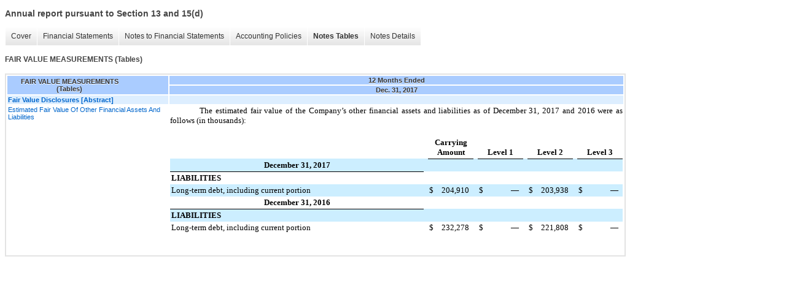

--- FILE ---
content_type: text/html;charset=UTF-8
request_url: https://www.bristowgroup.com/investors/sec-filings/annual-reports/xbrl_doc_only/1375
body_size: 3729
content:
<!DOCTYPE html>
<html>
<head>
<title>Bristow Group Inc. Annual report pursuant to Section 13 and 15(d)</title>
<link href="/investors/stylesheets/ir.stockpr.css" rel="stylesheet" type="text/css">
<script type="text/javascript" src="https://ir.stockpr.com/javascripts/ir.js"></script>
<link rel="stylesheet" type="text/css" href="https://ir.stockpr.com/stylesheets/xbrl.css">
<script type="text/javascript" src="https://d1io3yog0oux5.cloudfront.net/_636d3131fbcb59372047a58b4e209f7f/bristowgroup/files/theme/js/aside/ir/_js/all.js"></script>
</head>
<body>
<style>
body {
font-family: Arial, Helvetica, sans-serif;
font-size: 12px;
color: #454545;
}
</style>
<div class="xbrl-content">
    <h3>Annual report pursuant to Section 13 and 15(d)</h3>
    <div id="xbrl-menu-top">
        <div class="navigation">
            <ul class="xbrl-sf-menu">
                
                    <li>
                        <a class="menu-item " href="/investors/sec-filings/annual-reports/xbrl_doc_only/1350">Cover</a>
                        <ul class="submenu">
                                                            <li><a href="/investors/sec-filings/annual-reports/xbrl_doc_only/1350">Document And Entity Information</a></li>
                                                    </ul>
                    </li>
                                    <li>
                        <a class="menu-item " href="/investors/sec-filings/annual-reports/xbrl_doc_only/1351">Financial Statements</a>
                        <ul class="submenu">
                                                            <li><a href="/investors/sec-filings/annual-reports/xbrl_doc_only/1351">CONSOLIDATED BALANCE SHEETS</a></li>
                                                            <li><a href="/investors/sec-filings/annual-reports/xbrl_doc_only/1352">CONSOLIDATED BALANCE SHEETS (Parenthetical)</a></li>
                                                            <li><a href="/investors/sec-filings/annual-reports/xbrl_doc_only/1353">CONSOLIDATED STATEMENTS OF OPERATIONS</a></li>
                                                            <li><a href="/investors/sec-filings/annual-reports/xbrl_doc_only/1354">CONSOLIDATED STATEMENTS OF COMPREHENSIVE INCOME</a></li>
                                                            <li><a href="/investors/sec-filings/annual-reports/xbrl_doc_only/1355">CONSOLIDATED STATEMENTS OF CHANGES IN EQUITY</a></li>
                                                            <li><a href="/investors/sec-filings/annual-reports/xbrl_doc_only/1356">CONSOLIDATED STATEMENTS OF CASH FLOWS</a></li>
                                                    </ul>
                    </li>
                                    <li>
                        <a class="menu-item " href="/investors/sec-filings/annual-reports/xbrl_doc_only/1357">Notes to Financial Statements</a>
                        <ul class="submenu">
                                                            <li><a href="/investors/sec-filings/annual-reports/xbrl_doc_only/1357">NATURE OF OPERATIONS AND ACCOUNTING POLICIES</a></li>
                                                            <li><a href="/investors/sec-filings/annual-reports/xbrl_doc_only/1358">FAIR VALUE MEASUREMENTS</a></li>
                                                            <li><a href="/investors/sec-filings/annual-reports/xbrl_doc_only/1359">DERIVATIVE INSTRUMENTS</a></li>
                                                            <li><a href="/investors/sec-filings/annual-reports/xbrl_doc_only/1360">ACQUISITIONS AND DISPOSITIONS</a></li>
                                                            <li><a href="/investors/sec-filings/annual-reports/xbrl_doc_only/1361">VARIABLE INTEREST ENTITIES AND EQUITY INVESTMENTS AND ADVANCES</a></li>
                                                            <li><a href="/investors/sec-filings/annual-reports/xbrl_doc_only/1362">ESCROW DEPOSITS</a></li>
                                                            <li><a href="/investors/sec-filings/annual-reports/xbrl_doc_only/1363">INCOME TAXES</a></li>
                                                            <li><a href="/investors/sec-filings/annual-reports/xbrl_doc_only/1364">LONG-TERM DEBT</a></li>
                                                            <li><a href="/investors/sec-filings/annual-reports/xbrl_doc_only/1365">EARNINGS PER SHARE</a></li>
                                                            <li><a href="/investors/sec-filings/annual-reports/xbrl_doc_only/1366">SHARE-BASED COMPENSATION</a></li>
                                                            <li><a href="/investors/sec-filings/annual-reports/xbrl_doc_only/1367">RELATED PARTY TRANSACTIONS</a></li>
                                                            <li><a href="/investors/sec-filings/annual-reports/xbrl_doc_only/1368">COMMITMENTS AND CONTINGENCIES</a></li>
                                                            <li><a href="/investors/sec-filings/annual-reports/xbrl_doc_only/1369">SEGMENT INFORMATION, MAJOR CUSTOMERS AND GEOGRAPHICAL DATA</a></li>
                                                            <li><a href="/investors/sec-filings/annual-reports/xbrl_doc_only/1370">SUPPLEMENTAL INFORMATION FOR STATEMENTS OF CASH FLOWS</a></li>
                                                            <li><a href="/investors/sec-filings/annual-reports/xbrl_doc_only/1371">QUARTERLY FINANCIAL INFORMATION (UNAUDITED)</a></li>
                                                            <li><a href="/investors/sec-filings/annual-reports/xbrl_doc_only/1372">GUARANTORS OF SECURITIES</a></li>
                                                    </ul>
                    </li>
                                    <li>
                        <a class="menu-item " href="/investors/sec-filings/annual-reports/xbrl_doc_only/1373">Accounting Policies</a>
                        <ul class="submenu">
                                                            <li><a href="/investors/sec-filings/annual-reports/xbrl_doc_only/1373">NATURE OF OPERATIONS AND ACCOUNTING POLICIES (Policies)</a></li>
                                                    </ul>
                    </li>
                                    <li>
                        <a class="menu-item current" href="/investors/sec-filings/annual-reports/xbrl_doc_only/1374">Notes Tables</a>
                        <ul class="submenu">
                                                            <li><a href="/investors/sec-filings/annual-reports/xbrl_doc_only/1374">NATURE OF OPERATIONS AND ACCOUNTING POLICIES (Tables)</a></li>
                                                            <li><a href="/investors/sec-filings/annual-reports/xbrl_doc_only/1375">FAIR VALUE MEASUREMENTS (Tables)</a></li>
                                                            <li><a href="/investors/sec-filings/annual-reports/xbrl_doc_only/1376">ACQUISITIONS AND DISPOSITIONS (Tables)</a></li>
                                                            <li><a href="/investors/sec-filings/annual-reports/xbrl_doc_only/1377">VARIABLE INTEREST ENTITIES AND EQUITY INVESTMENTS AND ADVANCES (Tables)</a></li>
                                                            <li><a href="/investors/sec-filings/annual-reports/xbrl_doc_only/1378">INCOME TAXES (Tables)</a></li>
                                                            <li><a href="/investors/sec-filings/annual-reports/xbrl_doc_only/1379">LONG-TERM DEBT (Tables)</a></li>
                                                            <li><a href="/investors/sec-filings/annual-reports/xbrl_doc_only/1380">EARNINGS PER SHARE (Tables)</a></li>
                                                            <li><a href="/investors/sec-filings/annual-reports/xbrl_doc_only/1381">SHARE-BASED COMPENSATION (Tables)</a></li>
                                                            <li><a href="/investors/sec-filings/annual-reports/xbrl_doc_only/1382">COMMITMENTS AND CONTINGENCIES (Tables)</a></li>
                                                            <li><a href="/investors/sec-filings/annual-reports/xbrl_doc_only/1383">SEGMENT INFORMATION, MAJOR CUSTOMERS AND GEOGRAPHICAL DATA (Tables)</a></li>
                                                            <li><a href="/investors/sec-filings/annual-reports/xbrl_doc_only/1384">SUPPLEMENTAL INFORMATION FOR STATEMENTS OF CASH FLOWS (Tables)</a></li>
                                                            <li><a href="/investors/sec-filings/annual-reports/xbrl_doc_only/1385">QUARTERLY FINANCIAL INFORMATION (UNAUDITED) (Tables)</a></li>
                                                            <li><a href="/investors/sec-filings/annual-reports/xbrl_doc_only/1386">GUARANTORS OF SECURITIES (Tables)</a></li>
                                                    </ul>
                    </li>
                                    <li>
                        <a class="menu-item " href="/investors/sec-filings/annual-reports/xbrl_doc_only/1387">Notes Details</a>
                        <ul class="submenu">
                                                            <li><a href="/investors/sec-filings/annual-reports/xbrl_doc_only/1387">NATURE OF OPERATIONS AND ACCOUNTING POLICIES Revenue Recognition Narrative (Details)</a></li>
                                                            <li><a href="/investors/sec-filings/annual-reports/xbrl_doc_only/1388">NATURE OF OPERATIONS AND ACCOUNTING POLICIES Deferred Revenues (Details)</a></li>
                                                            <li><a href="/investors/sec-filings/annual-reports/xbrl_doc_only/1389">NATURE OF OPERATIONS AND ACCOUNTING POLICIES Schedule of Allowance for Doubtful Accounts (Details)</a></li>
                                                            <li><a href="/investors/sec-filings/annual-reports/xbrl_doc_only/1390">NATURE OF OPERATIONS AND ACCOUNTING POLICIES Concentrations of Credit Risk Narrative (Details)</a></li>
                                                            <li><a href="/investors/sec-filings/annual-reports/xbrl_doc_only/1391">NATURE OF OPERATIONS AND ACCOUNTING POLICIES Schedule of Inventory Allowance (Details)</a></li>
                                                            <li><a href="/investors/sec-filings/annual-reports/xbrl_doc_only/1392">NATURE OF OPERATIONS AND ACCOUNTING POLICIES Property and Equipment (Details)</a></li>
                                                            <li><a href="/investors/sec-filings/annual-reports/xbrl_doc_only/1393">NATURE OF OPERATIONS AND ACCOUNTING POLICIES Impairment of Long-Lived Assets (Details)</a></li>
                                                            <li><a href="/investors/sec-filings/annual-reports/xbrl_doc_only/1394">NATURE OF OPERATIONS AND ACCOUNTING POLICIES Goodwill Narrative (Details)</a></li>
                                                            <li><a href="/investors/sec-filings/annual-reports/xbrl_doc_only/1395">NATURE OF OPERATIONS AND ACCOUNTING POLICIES Intangible Assets Narrative (Details)</a></li>
                                                            <li><a href="/investors/sec-filings/annual-reports/xbrl_doc_only/1396">NATURE OF OPERATIONS AND ACCOUNTING POLICIES Impairment of 50% or Less Owned Companies Narrative (Details)</a></li>
                                                            <li><a href="/investors/sec-filings/annual-reports/xbrl_doc_only/1397">NATURE OF OPERATIONS AND ACCOUNTING POLICIES Deferred Financing Costs Narrative (Details)</a></li>
                                                            <li><a href="/investors/sec-filings/annual-reports/xbrl_doc_only/1398">NATURE OF OPERATIONS AND ACCOUNTING POLICIES ERA Savings Plan (Details)</a></li>
                                                            <li><a href="/investors/sec-filings/annual-reports/xbrl_doc_only/1399">NATURE OF OPERATIONS AND ACCOUNTING POLICIES Recent Accounting Pronouncements (Details)</a></li>
                                                            <li><a href="/investors/sec-filings/annual-reports/xbrl_doc_only/1400">Fair Value Measurements (Estimated Fair Value Of Other Financial Assets And Liabilities) (Details)</a></li>
                                                            <li><a href="/investors/sec-filings/annual-reports/xbrl_doc_only/1401">DERIVATIVE INSTRUMENTS Narrative (Details)</a></li>
                                                            <li><a href="/investors/sec-filings/annual-reports/xbrl_doc_only/1402">ACQUISITIONS AND DISPOSITIONS Sicher Helicopters SAS ("Sicher") (Details)</a></li>
                                                            <li><a href="/investors/sec-filings/annual-reports/xbrl_doc_only/1403">ACQUISITIONS AND DISPOSITIONS Aeroleo (Details)</a></li>
                                                            <li><a href="/investors/sec-filings/annual-reports/xbrl_doc_only/1404">ACQUISITIONS AND DISPOSITIONS Pro Forma Results (Details)</a></li>
                                                            <li><a href="/investors/sec-filings/annual-reports/xbrl_doc_only/1405">ACQUISITIONS AND DISPOSITIONS Fixed Base Operations ("FBO") (Details)</a></li>
                                                            <li><a href="/investors/sec-filings/annual-reports/xbrl_doc_only/1406">ACQUISITIONS AND DISPOSITIONS Capital Expenditures (Details)</a></li>
                                                            <li><a href="/investors/sec-filings/annual-reports/xbrl_doc_only/1407">ACQUISITIONS AND DISPOSITIONS Dispositions (Details)</a></li>
                                                            <li><a href="/investors/sec-filings/annual-reports/xbrl_doc_only/1408">VARIABLE INTEREST ENTITIES AND EQUITY INVESTMENTS AND ADVANCES Schedule of Equity Method Investments (Details)</a></li>
                                                            <li><a href="/investors/sec-filings/annual-reports/xbrl_doc_only/1409">VARIABLE INTEREST ENTITIES AND EQUITY INVESTMENTS AND ADVANCES Aeroleo Narrative (Details)</a></li>
                                                            <li><a href="/investors/sec-filings/annual-reports/xbrl_doc_only/1410">VARIABLE INTEREST ENTITIES AND EQUITY INVESTMENTS AND ADVANCES Era do Brazil Narrative (Details)</a></li>
                                                            <li><a href="/investors/sec-filings/annual-reports/xbrl_doc_only/1411">VARIABLE INTEREST ENTITIES AND EQUITY INVESTMENTS AND ADVANCES Schedule of Equity Method Investment, Financial Information, Balance Sheets (Details)</a></li>
                                                            <li><a href="/investors/sec-filings/annual-reports/xbrl_doc_only/1412">Schedule of Equity Method Investment, Financial Information, Statement of Operations (Details)</a></li>
                                                            <li><a href="/investors/sec-filings/annual-reports/xbrl_doc_only/1413">VARIABLE INTEREST ENTITIES AND EQUITY INVESTMENTS AND ADVANCES Dart Narrative (Details)</a></li>
                                                            <li><a href="/investors/sec-filings/annual-reports/xbrl_doc_only/1414">VARIABLE INTEREST ENTITIES AND EQUITY INVESTMENTS AND ADVANCES Era Training Center Narrative (Details)</a></li>
                                                            <li><a href="/investors/sec-filings/annual-reports/xbrl_doc_only/1415">ESCROW DEPOSITS Escrow Deposits (Details)</a></li>
                                                            <li><a href="/investors/sec-filings/annual-reports/xbrl_doc_only/1416">INCOME TAXES Income (Loss) Before Income Taxes and Equity Earnings (Details)</a></li>
                                                            <li><a href="/investors/sec-filings/annual-reports/xbrl_doc_only/1417">INCOME TAXES Components of Income Tax Expense (Benefit) (Details)</a></li>
                                                            <li><a href="/investors/sec-filings/annual-reports/xbrl_doc_only/1418">INCOME TAXES Reconciliation Between the Statutory Federal Income Tax Rate for the Company and the Effective Income Tax (Details)</a></li>
                                                            <li><a href="/investors/sec-filings/annual-reports/xbrl_doc_only/1419">INCOME TAXES Components of Net Deferred Tax Liabilities (Details)</a></li>
                                                            <li><a href="/investors/sec-filings/annual-reports/xbrl_doc_only/1420">INCOME TAXES Narrative (Details)</a></li>
                                                            <li><a href="/investors/sec-filings/annual-reports/xbrl_doc_only/1421">INCOME TAXES Summary of Income Tax Contingencies (Details)</a></li>
                                                            <li><a href="/investors/sec-filings/annual-reports/xbrl_doc_only/1422">INCOME TAXES Reconciliation of Valuation Allowance (Details)</a></li>
                                                            <li><a href="/investors/sec-filings/annual-reports/xbrl_doc_only/1423">LONG-TERM DEBT  - Company Borrowings (Details)</a></li>
                                                            <li><a href="/investors/sec-filings/annual-reports/xbrl_doc_only/1424">LONG-TERM DEBT - Maturities (Details)</a></li>
                                                            <li><a href="/investors/sec-filings/annual-reports/xbrl_doc_only/1425">LONG-TERM DEBT - Narrative (Details)</a></li>
                                                            <li><a href="/investors/sec-filings/annual-reports/xbrl_doc_only/1426">LONG-TERM DEBT - Aeroleo (Details)</a></li>
                                                            <li><a href="/investors/sec-filings/annual-reports/xbrl_doc_only/1427">EARNINGS PER SHARE (Details)</a></li>
                                                            <li><a href="/investors/sec-filings/annual-reports/xbrl_doc_only/1428">SHARE-BASED COMPENSATION Narrative (Details)</a></li>
                                                            <li><a href="/investors/sec-filings/annual-reports/xbrl_doc_only/1429">SHARE-BASED COMPENSATION Nonvested Activity (Details)</a></li>
                                                            <li><a href="/investors/sec-filings/annual-reports/xbrl_doc_only/1430">SHARE-BASED COMPENSATION Option Activity (Details)</a></li>
                                                            <li><a href="/investors/sec-filings/annual-reports/xbrl_doc_only/1431">RELATED PARTY TRANSACTIONS Narrative (Details)</a></li>
                                                            <li><a href="/investors/sec-filings/annual-reports/xbrl_doc_only/1432">COMMITMENTS AND CONTINGENCIES (Details)</a></li>
                                                            <li><a href="/investors/sec-filings/annual-reports/xbrl_doc_only/1433">COMMITMENTS AND CONTINGENCIES - Operating Leases (Details)</a></li>
                                                            <li><a href="/investors/sec-filings/annual-reports/xbrl_doc_only/1434">SEGMENT INFORMATION, MAJOR CUSTOMERS AND GEOGRAPHICAL DATA Narrative (Details)</a></li>
                                                            <li><a href="/investors/sec-filings/annual-reports/xbrl_doc_only/1435">SEGMENT INFORMATION, MAJOR CUSTOMERS AND GEOGRAPHICAL DATA Schedule of Revenue from External Customers and Long-Lived Assets (Details)</a></li>
                                                            <li><a href="/investors/sec-filings/annual-reports/xbrl_doc_only/1436">SUPPLEMENTAL INFORMATION FOR STATEMENTS OF CASH FLOWS Schedule of Supplemental Cash Flow Disclosures (Details)</a></li>
                                                            <li><a href="/investors/sec-filings/annual-reports/xbrl_doc_only/1437">QUARTERLY FINANCIAL INFORMATION (UNAUDITED) (Details)</a></li>
                                                            <li><a href="/investors/sec-filings/annual-reports/xbrl_doc_only/1438">QUARTERLY FINANCIAL INFORMATION (UNAUDITED) - Footnotes (Details)</a></li>
                                                            <li><a href="/investors/sec-filings/annual-reports/xbrl_doc_only/1439">GUARANTORS OF SECURITIES (Details)</a></li>
                                                            <li><a href="/investors/sec-filings/annual-reports/xbrl_doc_only/1440">GUARANTORS OF SECURITIES Supplemental Condensed Consolidating Balance Sheet (Details)</a></li>
                                                            <li><a href="/investors/sec-filings/annual-reports/xbrl_doc_only/1441">GUARANTORS OF SECURITIES Supplemental Condensed Consolidating Balance Sheet Additional Information (Details)</a></li>
                                                            <li><a href="/investors/sec-filings/annual-reports/xbrl_doc_only/1442">GUARANTORS OF SECURITIES Supplemental Condensed Consolidating Statements of Operations (Details)</a></li>
                                                            <li><a href="/investors/sec-filings/annual-reports/xbrl_doc_only/1443">GUARANTORS OF SECURITIES Supplemental Condensed Consolidating Statements of Comprehensive Income (Details)</a></li>
                                                            <li><a href="/investors/sec-filings/annual-reports/xbrl_doc_only/1444">GUARANTORS OF SECURITIES Supplemental Condensed Consolidating Statements of Cash Flows (Details)</a></li>
                                                    </ul>
                    </li>
                            </ul>
        </div>
    </div>
    <div class="spr-xbrl-document">
        <h4>FAIR VALUE MEASUREMENTS (Tables)</h4>
        


<title></title>




<span style="display: none;">v3.8.0.1</span><table class="report" border="0" cellspacing="2" id="idp6670574336">
<tr>
<th class="tl" colspan="1" rowspan="2"><div style="width: 200px;"><strong>FAIR VALUE MEASUREMENTS (Tables)<br></strong></div></th>
<th class="th" colspan="1">12 Months Ended</th>
</tr>
<tr><th class="th"><div>Dec. 31, 2017</div></th></tr>
<tr class="re">
<td class="pl " style="border-bottom: 0px;" valign="top"><a class="a" href="javascript:void(0);" onclick="top.Show.showAR( this, 'defref_us-gaap_FairValueDisclosuresAbstract', window );"><strong>Fair Value Disclosures [Abstract]</strong></a></td>
<td class="text"> <span></span>
</td>
</tr>
<tr class="ro">
<td class="pl custom" style="border-bottom: 0px;" valign="top"><a class="a" href="javascript:void(0);" onclick="top.Show.showAR( this, 'defref_era_ScheduleOfEstimatedFairValueOfOtherFinancialAssetsAndLiabilitiesTableTextBlock', window );">Estimated Fair Value Of Other Financial Assets And Liabilities</a></td>
<td class="text">
<div style="font-family:Times New Roman;font-size:10pt;">
<div style="line-height:120%;padding-bottom:8px;text-align:justify;text-indent:48px;font-size:10pt;">
<font style="font-family:inherit;font-size:10pt;">The estimated fair value of the Company’s other financial assets and liabilities as of </font><font style="font-family:inherit;font-size:10pt;">December 31, 2017</font><font style="font-family:inherit;font-size:10pt;"> and </font><font style="font-family:inherit;font-size:10pt;">2016</font><font style="font-family:inherit;font-size:10pt;"> were as follows (in thousands):</font>
</div>
<div style="line-height:120%;text-align:left;font-size:10pt;">
<div style="padding-left:0px;text-indent:0px;line-height:normal;padding-top:10px;"><table cellpadding="0" cellspacing="0" style="font-family:Times New Roman;font-size:10pt;width:100%;border-collapse:collapse;text-align:left;">
<tr><td colspan="17" rowspan="1"></td></tr>
<tr>
<td style="width:56%;" rowspan="1" colspan="1"></td>
<td style="width:1%;" rowspan="1" colspan="1"></td>
<td style="width:1%;" rowspan="1" colspan="1"></td>
<td style="width:8%;" rowspan="1" colspan="1"></td>
<td style="width:1%;" rowspan="1" colspan="1"></td>
<td style="width:1%;" rowspan="1" colspan="1"></td>
<td style="width:1%;" rowspan="1" colspan="1"></td>
<td style="width:8%;" rowspan="1" colspan="1"></td>
<td style="width:1%;" rowspan="1" colspan="1"></td>
<td style="width:1%;" rowspan="1" colspan="1"></td>
<td style="width:1%;" rowspan="1" colspan="1"></td>
<td style="width:8%;" rowspan="1" colspan="1"></td>
<td style="width:1%;" rowspan="1" colspan="1"></td>
<td style="width:1%;" rowspan="1" colspan="1"></td>
<td style="width:1%;" rowspan="1" colspan="1"></td>
<td style="width:8%;" rowspan="1" colspan="1"></td>
<td style="width:1%;" rowspan="1" colspan="1"></td>
</tr>
<tr>
<td style="vertical-align:bottom;padding-left:2px;padding-top:2px;padding-bottom:2px;padding-right:2px;" rowspan="1" colspan="1"><div style="overflow:hidden;font-size:10pt;"><font style="font-family:inherit;font-size:10pt;"> </font></div></td>
<td style="vertical-align:bottom;padding-left:2px;padding-top:2px;padding-bottom:2px;padding-right:2px;" rowspan="1" colspan="1"><div style="overflow:hidden;font-size:10pt;"><font style="font-family:inherit;font-size:10pt;"> </font></div></td>
<td colspan="3" style="vertical-align:bottom;border-bottom:1px solid #000000;padding-left:2px;padding-top:2px;padding-bottom:2px;padding-right:2px;" rowspan="1"><div style="text-align:center;font-size:10pt;"><font style="font-family:inherit;font-size:10pt;font-weight:bold;">Carrying Amount</font></div></td>
<td style="vertical-align:bottom;padding-left:2px;padding-top:2px;padding-bottom:2px;padding-right:2px;" rowspan="1" colspan="1"><div style="overflow:hidden;font-size:10pt;"><font style="font-family:inherit;font-size:10pt;"> </font></div></td>
<td colspan="3" style="vertical-align:bottom;border-bottom:1px solid #000000;padding-left:2px;padding-top:2px;padding-bottom:2px;padding-right:2px;" rowspan="1"><div style="text-align:center;font-size:10pt;"><font style="font-family:inherit;font-size:10pt;font-weight:bold;">Level 1</font></div></td>
<td style="vertical-align:bottom;padding-left:2px;padding-top:2px;padding-bottom:2px;padding-right:2px;" rowspan="1" colspan="1"><div style="overflow:hidden;font-size:10pt;"><font style="font-family:inherit;font-size:10pt;"> </font></div></td>
<td colspan="3" style="vertical-align:bottom;border-bottom:1px solid #000000;padding-left:2px;padding-top:2px;padding-bottom:2px;padding-right:2px;" rowspan="1"><div style="text-align:center;font-size:10pt;"><font style="font-family:inherit;font-size:10pt;font-weight:bold;">Level 2</font></div></td>
<td style="vertical-align:bottom;padding-left:2px;padding-top:2px;padding-bottom:2px;padding-right:2px;" rowspan="1" colspan="1"><div style="overflow:hidden;font-size:10pt;"><font style="font-family:inherit;font-size:10pt;"> </font></div></td>
<td colspan="3" style="vertical-align:bottom;border-bottom:1px solid #000000;padding-left:2px;padding-top:2px;padding-bottom:2px;padding-right:2px;" rowspan="1"><div style="text-align:center;font-size:10pt;"><font style="font-family:inherit;font-size:10pt;font-weight:bold;">Level 3</font></div></td>
</tr>
<tr>
<td style="vertical-align:bottom;border-bottom:1px solid #000000;background-color:#cceeff;padding-left:2px;padding-top:2px;padding-bottom:2px;padding-right:2px;" rowspan="1" colspan="1"><div style="text-align:center;font-size:10pt;"><font style="font-family:inherit;font-size:10pt;font-weight:bold;">December 31, 2017</font></div></td>
<td style="vertical-align:bottom;background-color:#cceeff;padding-left:2px;padding-top:2px;padding-bottom:2px;padding-right:2px;" rowspan="1" colspan="1"><div style="overflow:hidden;font-size:10pt;"><font style="font-family:inherit;font-size:10pt;"> </font></div></td>
<td colspan="3" style="vertical-align:bottom;background-color:#cceeff;padding-left:2px;padding-top:2px;padding-bottom:2px;padding-right:2px;" rowspan="1"><div style="overflow:hidden;font-size:10pt;"><font style="font-family:inherit;font-size:10pt;"> </font></div></td>
<td style="vertical-align:bottom;background-color:#cceeff;padding-left:2px;padding-top:2px;padding-bottom:2px;padding-right:2px;" rowspan="1" colspan="1"><div style="overflow:hidden;font-size:10pt;"><font style="font-family:inherit;font-size:10pt;"> </font></div></td>
<td colspan="3" style="vertical-align:bottom;background-color:#cceeff;padding-left:2px;padding-top:2px;padding-bottom:2px;padding-right:2px;" rowspan="1"><div style="overflow:hidden;font-size:10pt;"><font style="font-family:inherit;font-size:10pt;"> </font></div></td>
<td style="vertical-align:bottom;background-color:#cceeff;padding-left:2px;padding-top:2px;padding-bottom:2px;padding-right:2px;" rowspan="1" colspan="1"><div style="overflow:hidden;font-size:10pt;"><font style="font-family:inherit;font-size:10pt;"> </font></div></td>
<td colspan="3" style="vertical-align:bottom;background-color:#cceeff;padding-left:2px;padding-top:2px;padding-bottom:2px;padding-right:2px;" rowspan="1"><div style="overflow:hidden;font-size:10pt;"><font style="font-family:inherit;font-size:10pt;"> </font></div></td>
<td style="vertical-align:bottom;background-color:#cceeff;padding-left:2px;padding-top:2px;padding-bottom:2px;padding-right:2px;" rowspan="1" colspan="1"><div style="overflow:hidden;font-size:10pt;"><font style="font-family:inherit;font-size:10pt;"> </font></div></td>
<td colspan="3" style="vertical-align:bottom;background-color:#cceeff;padding-left:2px;padding-top:2px;padding-bottom:2px;padding-right:2px;" rowspan="1"><div style="overflow:hidden;font-size:10pt;"><font style="font-family:inherit;font-size:10pt;"> </font></div></td>
</tr>
<tr>
<td style="vertical-align:bottom;padding-left:2px;padding-top:2px;padding-bottom:2px;padding-right:2px;" rowspan="1" colspan="1"><div style="text-align:left;font-size:10pt;"><font style="font-family:inherit;font-size:10pt;font-weight:bold;">LIABILITIES</font></div></td>
<td style="vertical-align:bottom;padding-left:2px;padding-top:2px;padding-bottom:2px;padding-right:2px;" rowspan="1" colspan="1"><div style="overflow:hidden;font-size:10pt;"><font style="font-family:inherit;font-size:10pt;"> </font></div></td>
<td colspan="3" style="vertical-align:bottom;padding-left:2px;padding-top:2px;padding-bottom:2px;padding-right:2px;" rowspan="1"><div style="overflow:hidden;font-size:10pt;"><font style="font-family:inherit;font-size:10pt;"> </font></div></td>
<td style="vertical-align:bottom;padding-left:2px;padding-top:2px;padding-bottom:2px;padding-right:2px;" rowspan="1" colspan="1"><div style="overflow:hidden;font-size:10pt;"><font style="font-family:inherit;font-size:10pt;"> </font></div></td>
<td colspan="3" style="vertical-align:bottom;padding-left:2px;padding-top:2px;padding-bottom:2px;padding-right:2px;" rowspan="1"><div style="overflow:hidden;font-size:10pt;"><font style="font-family:inherit;font-size:10pt;"> </font></div></td>
<td style="vertical-align:bottom;padding-left:2px;padding-top:2px;padding-bottom:2px;padding-right:2px;" rowspan="1" colspan="1"><div style="overflow:hidden;font-size:10pt;"><font style="font-family:inherit;font-size:10pt;"> </font></div></td>
<td colspan="3" style="vertical-align:bottom;padding-left:2px;padding-top:2px;padding-bottom:2px;padding-right:2px;" rowspan="1"><div style="overflow:hidden;font-size:10pt;"><font style="font-family:inherit;font-size:10pt;"> </font></div></td>
<td style="vertical-align:bottom;padding-left:2px;padding-top:2px;padding-bottom:2px;padding-right:2px;" rowspan="1" colspan="1"><div style="overflow:hidden;font-size:10pt;"><font style="font-family:inherit;font-size:10pt;"> </font></div></td>
<td colspan="3" style="vertical-align:bottom;padding-left:2px;padding-top:2px;padding-bottom:2px;padding-right:2px;" rowspan="1"><div style="overflow:hidden;font-size:10pt;"><font style="font-family:inherit;font-size:10pt;"> </font></div></td>
</tr>
<tr>
<td style="vertical-align:bottom;background-color:#cceeff;padding-left:2px;padding-top:2px;padding-bottom:2px;padding-right:2px;" rowspan="1" colspan="1"><div style="text-align:left;font-size:10pt;"><font style="font-family:inherit;font-size:10pt;">Long-term debt, including current portion</font></div></td>
<td style="vertical-align:bottom;background-color:#cceeff;padding-left:2px;padding-top:2px;padding-bottom:2px;padding-right:2px;" rowspan="1" colspan="1"><div style="overflow:hidden;font-size:10pt;"><font style="font-family:inherit;font-size:10pt;"> </font></div></td>
<td style="vertical-align:bottom;padding-left:2px;padding-top:2px;padding-bottom:2px;background-color:#cceeff;" rowspan="1" colspan="1"><div style="text-align:left;font-size:10pt;"><font style="font-family:inherit;font-size:10pt;">$</font></div></td>
<td style="vertical-align:bottom;background-color:#cceeff;padding-top:2px;padding-bottom:2px;" rowspan="1" colspan="1"><div style="text-align:right;font-size:10pt;"><font style="font-family:inherit;font-size:10pt;">204,910</font></div></td>
<td style="vertical-align:bottom;background-color:#cceeff;" rowspan="1" colspan="1"><div style="text-align:left;font-size:10pt;"><font style="font-family:inherit;font-size:10pt;"><br clear="none"></font></div></td>
<td style="vertical-align:bottom;background-color:#cceeff;padding-left:2px;padding-top:2px;padding-bottom:2px;padding-right:2px;" rowspan="1" colspan="1"><div style="overflow:hidden;font-size:10pt;"><font style="font-family:inherit;font-size:10pt;"> </font></div></td>
<td style="vertical-align:bottom;padding-left:2px;padding-top:2px;padding-bottom:2px;background-color:#cceeff;" rowspan="1" colspan="1"><div style="text-align:left;font-size:10pt;"><font style="font-family:inherit;font-size:10pt;">$</font></div></td>
<td style="vertical-align:bottom;background-color:#cceeff;padding-top:2px;padding-bottom:2px;" rowspan="1" colspan="1"><div style="text-align:right;font-size:10pt;"><font style="font-family:inherit;font-size:10pt;">—</font></div></td>
<td style="vertical-align:bottom;background-color:#cceeff;" rowspan="1" colspan="1"><div style="text-align:left;font-size:10pt;"><font style="font-family:inherit;font-size:10pt;"><br clear="none"></font></div></td>
<td style="vertical-align:bottom;background-color:#cceeff;padding-left:2px;padding-top:2px;padding-bottom:2px;padding-right:2px;" rowspan="1" colspan="1"><div style="overflow:hidden;font-size:10pt;"><font style="font-family:inherit;font-size:10pt;"> </font></div></td>
<td style="vertical-align:bottom;padding-left:2px;padding-top:2px;padding-bottom:2px;background-color:#cceeff;" rowspan="1" colspan="1"><div style="text-align:left;font-size:10pt;"><font style="font-family:inherit;font-size:10pt;">$</font></div></td>
<td style="vertical-align:bottom;background-color:#cceeff;padding-top:2px;padding-bottom:2px;" rowspan="1" colspan="1"><div style="text-align:right;font-size:10pt;"><font style="font-family:inherit;font-size:10pt;">203,938</font></div></td>
<td style="vertical-align:bottom;background-color:#cceeff;" rowspan="1" colspan="1"><div style="text-align:left;font-size:10pt;"><font style="font-family:inherit;font-size:10pt;"><br clear="none"></font></div></td>
<td style="vertical-align:bottom;background-color:#cceeff;padding-left:2px;padding-top:2px;padding-bottom:2px;padding-right:2px;" rowspan="1" colspan="1"><div style="overflow:hidden;font-size:10pt;"><font style="font-family:inherit;font-size:10pt;"> </font></div></td>
<td style="vertical-align:bottom;padding-left:2px;padding-top:2px;padding-bottom:2px;background-color:#cceeff;" rowspan="1" colspan="1"><div style="text-align:left;font-size:10pt;"><font style="font-family:inherit;font-size:10pt;">$</font></div></td>
<td style="vertical-align:bottom;background-color:#cceeff;padding-top:2px;padding-bottom:2px;" rowspan="1" colspan="1"><div style="text-align:right;font-size:10pt;"><font style="font-family:inherit;font-size:10pt;">—</font></div></td>
<td style="vertical-align:bottom;background-color:#cceeff;" rowspan="1" colspan="1"><div style="text-align:left;font-size:10pt;"><font style="font-family:inherit;font-size:10pt;"><br clear="none"></font></div></td>
</tr>
<tr>
<td style="vertical-align:bottom;border-bottom:1px solid #000000;padding-left:2px;padding-top:2px;padding-bottom:2px;padding-right:2px;" rowspan="1" colspan="1"><div style="text-align:center;font-size:10pt;"><font style="font-family:inherit;font-size:10pt;font-weight:bold;">December 31, 2016</font></div></td>
<td style="vertical-align:bottom;padding-left:2px;padding-top:2px;padding-bottom:2px;padding-right:2px;" rowspan="1" colspan="1"><div style="overflow:hidden;font-size:10pt;"><font style="font-family:inherit;font-size:10pt;"> </font></div></td>
<td colspan="3" style="vertical-align:bottom;padding-left:2px;padding-top:2px;padding-bottom:2px;padding-right:2px;" rowspan="1"><div style="overflow:hidden;font-size:10pt;"><font style="font-family:inherit;font-size:10pt;"> </font></div></td>
<td style="vertical-align:bottom;padding-left:2px;padding-top:2px;padding-bottom:2px;padding-right:2px;" rowspan="1" colspan="1"><div style="overflow:hidden;font-size:10pt;"><font style="font-family:inherit;font-size:10pt;"> </font></div></td>
<td colspan="3" style="vertical-align:bottom;padding-left:2px;padding-top:2px;padding-bottom:2px;padding-right:2px;" rowspan="1"><div style="overflow:hidden;font-size:10pt;"><font style="font-family:inherit;font-size:10pt;"> </font></div></td>
<td style="vertical-align:bottom;padding-left:2px;padding-top:2px;padding-bottom:2px;padding-right:2px;" rowspan="1" colspan="1"><div style="overflow:hidden;font-size:10pt;"><font style="font-family:inherit;font-size:10pt;"> </font></div></td>
<td colspan="3" style="vertical-align:bottom;padding-left:2px;padding-top:2px;padding-bottom:2px;padding-right:2px;" rowspan="1"><div style="overflow:hidden;font-size:10pt;"><font style="font-family:inherit;font-size:10pt;"> </font></div></td>
<td style="vertical-align:bottom;padding-left:2px;padding-top:2px;padding-bottom:2px;padding-right:2px;" rowspan="1" colspan="1"><div style="overflow:hidden;font-size:10pt;"><font style="font-family:inherit;font-size:10pt;"> </font></div></td>
<td colspan="3" style="vertical-align:bottom;padding-left:2px;padding-top:2px;padding-bottom:2px;padding-right:2px;" rowspan="1"><div style="overflow:hidden;font-size:10pt;"><font style="font-family:inherit;font-size:10pt;"> </font></div></td>
</tr>
<tr>
<td style="vertical-align:bottom;background-color:#cceeff;padding-left:2px;padding-top:2px;padding-bottom:2px;padding-right:2px;" rowspan="1" colspan="1"><div style="text-align:left;font-size:10pt;"><font style="font-family:inherit;font-size:10pt;font-weight:bold;">LIABILITIES</font></div></td>
<td style="vertical-align:bottom;background-color:#cceeff;padding-left:2px;padding-top:2px;padding-bottom:2px;padding-right:2px;" rowspan="1" colspan="1"><div style="overflow:hidden;font-size:10pt;"><font style="font-family:inherit;font-size:10pt;"> </font></div></td>
<td colspan="3" style="vertical-align:bottom;background-color:#cceeff;padding-left:2px;padding-top:2px;padding-bottom:2px;padding-right:2px;" rowspan="1"><div style="overflow:hidden;font-size:10pt;"><font style="font-family:inherit;font-size:10pt;"> </font></div></td>
<td style="vertical-align:bottom;background-color:#cceeff;padding-left:2px;padding-top:2px;padding-bottom:2px;padding-right:2px;" rowspan="1" colspan="1"><div style="overflow:hidden;font-size:10pt;"><font style="font-family:inherit;font-size:10pt;"> </font></div></td>
<td colspan="3" style="vertical-align:bottom;background-color:#cceeff;padding-left:2px;padding-top:2px;padding-bottom:2px;padding-right:2px;" rowspan="1"><div style="overflow:hidden;font-size:10pt;"><font style="font-family:inherit;font-size:10pt;"> </font></div></td>
<td style="vertical-align:bottom;background-color:#cceeff;padding-left:2px;padding-top:2px;padding-bottom:2px;padding-right:2px;" rowspan="1" colspan="1"><div style="overflow:hidden;font-size:10pt;"><font style="font-family:inherit;font-size:10pt;"> </font></div></td>
<td colspan="3" style="vertical-align:bottom;background-color:#cceeff;padding-left:2px;padding-top:2px;padding-bottom:2px;padding-right:2px;" rowspan="1"><div style="overflow:hidden;font-size:10pt;"><font style="font-family:inherit;font-size:10pt;"> </font></div></td>
<td style="vertical-align:bottom;background-color:#cceeff;padding-left:2px;padding-top:2px;padding-bottom:2px;padding-right:2px;" rowspan="1" colspan="1"><div style="overflow:hidden;font-size:10pt;"><font style="font-family:inherit;font-size:10pt;"> </font></div></td>
<td colspan="3" style="vertical-align:bottom;background-color:#cceeff;padding-left:2px;padding-top:2px;padding-bottom:2px;padding-right:2px;" rowspan="1"><div style="overflow:hidden;font-size:10pt;"><font style="font-family:inherit;font-size:10pt;"> </font></div></td>
</tr>
<tr>
<td style="vertical-align:bottom;padding-left:2px;padding-top:2px;padding-bottom:2px;padding-right:2px;" rowspan="1" colspan="1"><div style="text-align:left;font-size:10pt;"><font style="font-family:inherit;font-size:10pt;">Long-term debt, including current portion</font></div></td>
<td style="vertical-align:bottom;padding-left:2px;padding-top:2px;padding-bottom:2px;padding-right:2px;" rowspan="1" colspan="1"><div style="overflow:hidden;font-size:10pt;"><font style="font-family:inherit;font-size:10pt;"> </font></div></td>
<td style="vertical-align:bottom;padding-left:2px;padding-top:2px;padding-bottom:2px;" rowspan="1" colspan="1"><div style="text-align:left;font-size:10pt;"><font style="font-family:inherit;font-size:10pt;">$</font></div></td>
<td style="vertical-align:bottom;padding-top:2px;padding-bottom:2px;" rowspan="1" colspan="1"><div style="text-align:right;font-size:10pt;"><font style="font-family:inherit;font-size:10pt;">232,278</font></div></td>
<td style="vertical-align:bottom;" rowspan="1" colspan="1"><div style="text-align:left;font-size:10pt;"><font style="font-family:inherit;font-size:10pt;"><br clear="none"></font></div></td>
<td style="vertical-align:bottom;padding-left:2px;padding-top:2px;padding-bottom:2px;padding-right:2px;" rowspan="1" colspan="1"><div style="overflow:hidden;font-size:10pt;"><font style="font-family:inherit;font-size:10pt;"> </font></div></td>
<td style="vertical-align:bottom;padding-left:2px;padding-top:2px;padding-bottom:2px;" rowspan="1" colspan="1"><div style="text-align:left;font-size:10pt;"><font style="font-family:inherit;font-size:10pt;">$</font></div></td>
<td style="vertical-align:bottom;padding-top:2px;padding-bottom:2px;" rowspan="1" colspan="1"><div style="text-align:right;font-size:10pt;"><font style="font-family:inherit;font-size:10pt;">—</font></div></td>
<td style="vertical-align:bottom;" rowspan="1" colspan="1"><div style="text-align:left;font-size:10pt;"><font style="font-family:inherit;font-size:10pt;"><br clear="none"></font></div></td>
<td style="vertical-align:bottom;padding-left:2px;padding-top:2px;padding-bottom:2px;padding-right:2px;" rowspan="1" colspan="1"><div style="overflow:hidden;font-size:10pt;"><font style="font-family:inherit;font-size:10pt;"> </font></div></td>
<td style="vertical-align:bottom;padding-left:2px;padding-top:2px;padding-bottom:2px;" rowspan="1" colspan="1"><div style="text-align:left;font-size:10pt;"><font style="font-family:inherit;font-size:10pt;">$</font></div></td>
<td style="vertical-align:bottom;padding-top:2px;padding-bottom:2px;" rowspan="1" colspan="1"><div style="text-align:right;font-size:10pt;"><font style="font-family:inherit;font-size:10pt;">221,808</font></div></td>
<td style="vertical-align:bottom;" rowspan="1" colspan="1"><div style="text-align:left;font-size:10pt;"><font style="font-family:inherit;font-size:10pt;"><br clear="none"></font></div></td>
<td style="vertical-align:bottom;padding-left:2px;padding-top:2px;padding-bottom:2px;padding-right:2px;" rowspan="1" colspan="1"><div style="overflow:hidden;font-size:10pt;"><font style="font-family:inherit;font-size:10pt;"> </font></div></td>
<td style="vertical-align:bottom;padding-left:2px;padding-top:2px;padding-bottom:2px;" rowspan="1" colspan="1"><div style="text-align:left;font-size:10pt;"><font style="font-family:inherit;font-size:10pt;">$</font></div></td>
<td style="vertical-align:bottom;padding-top:2px;padding-bottom:2px;" rowspan="1" colspan="1"><div style="text-align:right;font-size:10pt;"><font style="font-family:inherit;font-size:10pt;">—</font></div></td>
<td style="vertical-align:bottom;" rowspan="1" colspan="1"><div style="text-align:left;font-size:10pt;"><font style="font-family:inherit;font-size:10pt;"><br clear="none"></font></div></td>
</tr>
</table></div>
<font style="font-family:inherit;font-size:10pt;"><br clear="none"></font>
</div>
<div style="line-height:120%;padding-bottom:8px;padding-top:8px;text-align:justify;text-indent:33px;font-size:10pt;"><font style="font-family:inherit;font-size:10pt;"></font></div>
</div>
<span></span>
</td>
</tr>
</table>
<div style="display: none;">
<table border="0" cellpadding="0" cellspacing="0" class="authRefData" style="display: none;" id="defref_era_ScheduleOfEstimatedFairValueOfOtherFinancialAssetsAndLiabilitiesTableTextBlock">
<tr><td class="hide"><a style="color: white;" href="javascript:void(0);" onclick="top.Show.hideAR();">X</a></td></tr>
<tr><td><div class="body" style="padding: 2px;">
<a href="javascript:void(0);" onclick="top.Show.toggleNext( this );">- Definition</a><div><p>Schedule Of Estimated Fair Value Of Other Financial Assets And Liabilities [Table Text Block]</p></div>
<a href="javascript:void(0);" onclick="top.Show.toggleNext( this );">+ References</a><div style="display: none;"><p>No definition available.</p></div>
<a href="javascript:void(0);" onclick="top.Show.toggleNext( this );">+ Details</a><div style="display: none;"><table border="0" cellpadding="0" cellspacing="0">
<tr>
<td><strong> Name:</strong></td>
<td style="white-space:nowrap;">era_ScheduleOfEstimatedFairValueOfOtherFinancialAssetsAndLiabilitiesTableTextBlock</td>
</tr>
<tr>
<td style="padding-right: 4px;white-space:nowrap;"><strong> Namespace Prefix:</strong></td>
<td>era_</td>
</tr>
<tr>
<td><strong> Data Type:</strong></td>
<td>nonnum:textBlockItemType</td>
</tr>
<tr>
<td><strong> Balance Type:</strong></td>
<td>na</td>
</tr>
<tr>
<td><strong> Period Type:</strong></td>
<td>duration</td>
</tr>
</table></div>
</div></td></tr>
</table>
<table border="0" cellpadding="0" cellspacing="0" class="authRefData" style="display: none;" id="defref_us-gaap_FairValueDisclosuresAbstract">
<tr><td class="hide"><a style="color: white;" href="javascript:void(0);" onclick="top.Show.hideAR();">X</a></td></tr>
<tr><td><div class="body" style="padding: 2px;">
<a href="javascript:void(0);" onclick="top.Show.toggleNext( this );">- References</a><div><p>No definition available.</p></div>
<a href="javascript:void(0);" onclick="top.Show.toggleNext( this );">+ Details</a><div style="display: none;"><table border="0" cellpadding="0" cellspacing="0">
<tr>
<td><strong> Name:</strong></td>
<td style="white-space:nowrap;">us-gaap_FairValueDisclosuresAbstract</td>
</tr>
<tr>
<td style="padding-right: 4px;white-space:nowrap;"><strong> Namespace Prefix:</strong></td>
<td>us-gaap_</td>
</tr>
<tr>
<td><strong> Data Type:</strong></td>
<td>xbrli:stringItemType</td>
</tr>
<tr>
<td><strong> Balance Type:</strong></td>
<td>na</td>
</tr>
<tr>
<td><strong> Period Type:</strong></td>
<td>duration</td>
</tr>
</table></div>
</div></td></tr>
</table>
</div>


        <div style="clear:both;"></div>
    </div>
</div>
</body>
</html>